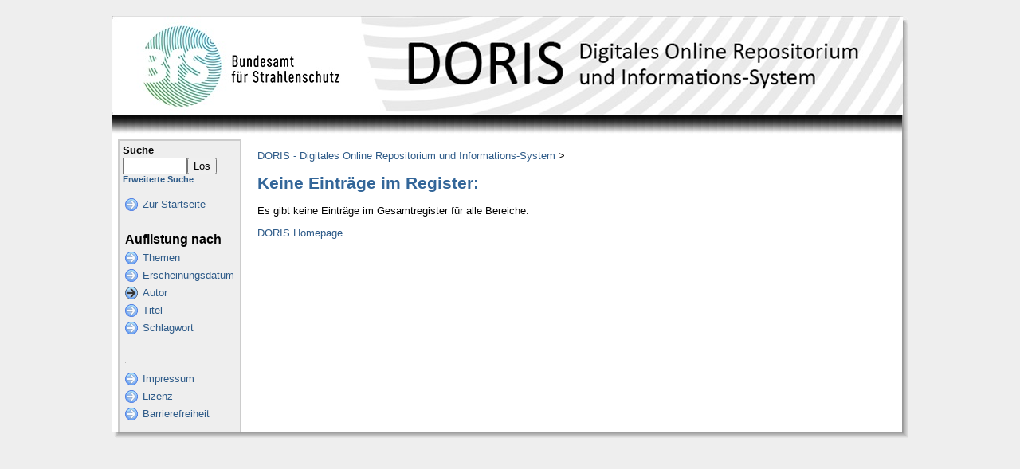

--- FILE ---
content_type: text/html;charset=UTF-8
request_url: https://doris.bfs.de/jspui/browse?type=author&sort_by=1&order=ASC&rpp=20&etal=-1&value=Arnold%2C+K.&starts_with=S
body_size: 7546
content:


















<!DOCTYPE html PUBLIC "-//W3C//DTD XHTML 1.0 Transitional//EN" "http://www.w3.org/TR/xhtml1/DTD/xhtml1-transitional.dtd">
<html>
    <head>
        <title>DORIS - Digitales Online Repositorium und Informations-System: Keine Einträge im Register:</title>
        <meta http-equiv="Content-Type" content="text/html; charset=UTF-8" />
        <meta name="Generator" content="DSpace" />
        <link rel="stylesheet" href="/jspui/styles.css.jsp" type="text/css" />
        <link rel="stylesheet" href="/jspui/print.css" media="print" type="text/css" />
        <link rel="shortcut icon" href="/jspui/favicon.ico" type="image/x-icon"/>

        
    <script type="text/javascript" src="/jspui/utils.js"></script>
    </head>

    
    
    <body>

        
        
        <table class="pageBanner" width="1000" border="0" cellpadding="0" cellspacing="0">

            
            
			<tr>
				<td colspan="3">
                   <a href="/jspui/"><img src="/jspui/image/header_bfs.jpg" alt="DORIS" width="1000" height="125" border="0"  style="margin:0;padding:0;"/></a> 
				</td> 
			</tr>

            <tr class="stripe"> 
                <td><img src="/jspui/image/stripe.png" width="8" height="30" border="0"></td>
				<td>&nbsp;</td>
				<td class="streifenRechts"><img src="/jspui/image/streifen_rechter_rand.png" width="8" height="30" border="0"></td></td>
            </tr> 
        </table>

        





        

        
        <table class="centralPane" width="1000px" cellpadding="0" cellspacing="0">
			
            
            <tr valign="top">
			
			
			<td class="leftBorder"><img src="/jspui/image/linker_rand.png" width="8" height="1" border="0" /></td>

            

            <td class="navigationBar">
                























<form method="get" action="/jspui/simple-search">


  <table width="100%" class="searchBox">
    <tr>
      <td>
        <table width="100%" border="0" cellspacing="0" >
          <tr>
            <td class="searchBoxLabel"><label for="tequery">Suche</label></td>
          </tr>
          <tr>
            <td class="searchBoxLabelSmall" valign="middle" nowrap="nowrap">
              
              <input type="text" name="query" id="tequery" size="8"/><input type="submit" name="submit" value="Los" />
              <br/><a href="/jspui/advanced-search">Erweiterte Suche</a>

            </td>
          </tr>
        </table>
      </td>
    </tr>
  </table>
</form>


<table width="100%" border="0" cellspacing="2" cellpadding="2" class="navigationBarTable">
  <tr class="navigationBarItem">
    <td>
      <img alt="" src="/jspui/image/arrow.png" width="16" height="16"/>
    </td>

    <td nowrap="nowrap" class="navigationBarItem">
      <a href="/jspui/">Zur Startseite</a>
    </td>
  </tr>

  <tr>
    <td colspan="2">&nbsp;</td>
  </tr>

  <tr>
    <td nowrap="nowrap" colspan="2" class="navigationBarSublabel">Auflistung nach</td>
  </tr>

  <tr class="navigationBarItem">
    <td>
      <img alt="" src="/jspui/image/arrow.png" width="16" height="16"/>
    </td>
    <td nowrap="nowrap" class="navigationBarItem">
      <a href="/jspui/community-list">Themen</a>
    </td>
  </tr>





		<tr class="navigationBarItem">
    		<td>
      			<img alt="" src="/jspui/image/arrow.png" width="16" height="16"/>
    		</td>
    		<td nowrap="nowrap" class="navigationBarItem">
      			<a href="/jspui/browse?type=dateissued">Erscheinungsdatum</a>
    		</td>
  		</tr>
	
		<tr class="navigationBarItem">
    		<td>
      			<img alt="" src="/jspui/image/arrow-highlight.png" width="16" height="16"/>
    		</td>
    		<td nowrap="nowrap" class="navigationBarItem">
      			<a href="/jspui/browse?type=author">Autor</a>
    		</td>
  		</tr>
	
		<tr class="navigationBarItem">
    		<td>
      			<img alt="" src="/jspui/image/arrow.png" width="16" height="16"/>
    		</td>
    		<td nowrap="nowrap" class="navigationBarItem">
      			<a href="/jspui/browse?type=title">Titel</a>
    		</td>
  		</tr>
	
		<tr class="navigationBarItem">
    		<td>
      			<img alt="" src="/jspui/image/arrow.png" width="16" height="16"/>
    		</td>
    		<td nowrap="nowrap" class="navigationBarItem">
      			<a href="/jspui/browse?type=subject">Schlagwort</a>
    		</td>
  		</tr>
	





  <tr>
    <td colspan="2">&nbsp;</td>
  </tr>
   <tr>
    
	<td colspan="2"><hr /></td>
  </tr>

  
   <tr class="navigationBarItem">
    <td>
      <img alt="" src="/jspui/image/arrow.png" width="16" height="16"/>
    </td>
    <td nowrap="nowrap" class="navigationBarItem">
        <script type="text/javascript">
<!-- Javascript starts here
document.write('<a href="#" onClick="var popupwin = window.open(\'/jspui/impressum/impressum.html\',\'dspacepopup\',\'height=600,width=550,resizable,scrollbars\');popupwin.focus();return false;">Impressum<\/a>');
// -->
</script><noscript><a href="/jspui/impressum/impressum.html" target="dspacepopup">Impressum</a></noscript>
    </td>	
  </tr>
  
  
  <tr class="navigationBarItem">
    <td>
      <img alt="" src="/jspui/image/arrow.png" width="16" height="16"/>
    </td>
    <td nowrap="nowrap" class="navigationBarItem">
         <script type="text/javascript">
<!-- Javascript starts here
document.write('<a href="#" onClick="var popupwin = window.open(\'/jspui/impressum/lizenz.html\',\'dspacepopup\',\'height=600,width=550,resizable,scrollbars\');popupwin.focus();return false;">Lizenz<\/a>');
// -->
</script><noscript><a href="/jspui/impressum/lizenz.html" target="dspacepopup">Lizenz</a></noscript>
    </td>	
  </tr>

  <tr class="navigationBarItem">
    <td>
      <img alt="" src="/jspui/image/arrow.png" width="16" height="16"/>
    </td>
    <td nowrap="nowrap" class="navigationBarItem">
         <script type="text/javascript">
<!-- Javascript starts here
document.write('<a href="#" onClick="var popupwin = window.open(\'/jspui/impressum/bf_erklaerung.html\',\'dspacepopup\',\'height=600,width=550,resizable,scrollbars\');popupwin.focus();return false;">Barrierefreiheit<\/a>');
// -->
</script><noscript><a href="/jspui/impressum/bf_erklaerung.html" target="dspacepopup">Barrierefreiheit</a></noscript>
    </td>	
  </tr>
	
  
  
  
</table> 


            </td>

            

            
            
            
            <td class="pageContents" width="100%">

                

                




  


<p class="locationBar">

<a href="/jspui/">DORIS - Digitales Online Repositorium und Informations-System</a>&nbsp;&gt;

</p>





















    <h1>Keine Einträge im Register:</h1>

<p>
    
   		Es gibt keine Einträge im Gesamtregister für alle Bereiche.
   
 </p>
   
    <p><a href="/jspui/">DORIS Homepage</a></p>

    
    













                    
                    <p>&nbsp;</p>
                </td>

            

            
			<td class="rightBorderWhite"><img src="/jspui/image/rechter_rand_weiss.png" width="12" height="1" border="0" /></td>
			
			
			
			<td class="rightBorder"><img src="/jspui/image/rechter_rand.png" width="8" height="1" border="0" /></td>
			</tr>

            
             <tr class="pageFooterBar">
				<td><img src="/jspui/image/linke_untere_ecke.png" width="8" height="8" border="0" /></td>
				<td colspan="3" class="bottomBorder"><img src="/jspui/image/unterer_rand.png" width="1" height="8" border="0" /></td>
				<td><img src="/jspui/image/rechte_untere_ecke.png" width="8" height="8" border="0" /></td>
			 </tr>

                 
				
            
        </table>
    </body>
</html>
